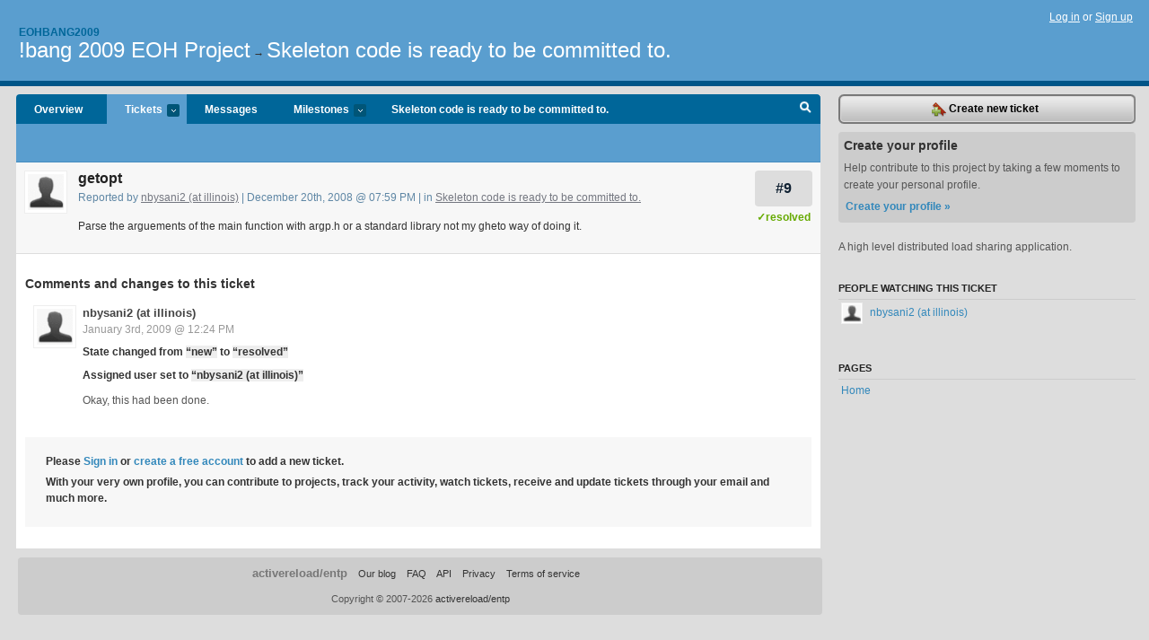

--- FILE ---
content_type: text/html; charset=utf-8
request_url: https://eohbang2009.lighthouseapp.com/projects/22035/tickets/9-getopt
body_size: 4488
content:
<!DOCTYPE html PUBLIC "-//W3C//DTD XHTML 1.0 Transitional//EN"
	"http://www.w3.org/TR/xhtml1/DTD/xhtml1-transitional.dtd">
<html xmlns="http://www.w3.org/1999/xhtml" xml:lang="en" lang="en">
<head>
  <script type="text/javascript" charset="utf-8">document.getElementsByTagName('html')[0].className = 'csshidden';</script>
  <meta http-equiv="Content-type" content="text/html; charset=utf-8" />
  <meta name="csrf-param" content="authenticity_token"/>
<meta name="csrf-token" content="e5ad9a4eedfc1b88ade878b86dd032d356ba72470a730bd8954a22f15ad0dd24"/>
  <title>#9 getopt - !bang 2009 EOH Project - eohbang2009</title>
  <link rel="shortcut icon" href="/images/lh2/app/favicon.gif" type="image/gif" />

  <link href="&#47;stylesheets&#47;all.css?1689818182" media="screen" rel="stylesheet" type="text/css" />

  <script src="/javascripts/all.js?1689818182" type="text/javascript"></script>
  <script src="/javascripts/lh2/application.js?1689818182" type="text/javascript"></script>

  <script src="/javascripts/code.js?1689818182" type="text/javascript"></script>

  
  <style type="text/css">
    
  </style>
  <!--[if lt IE 7]>
    <link href="&#47;stylesheets&#47;lh2&#47;curb-stomp.css?1689818182" media="screen" rel="stylesheet" type="text/css" />
  <![endif]-->
  <!--[if IE 7]>
    <link href="&#47;stylesheets&#47;lh2&#47;ie7.css?1689818182" media="screen" rel="stylesheet" type="text/css" />
  <![endif]-->
  <link href="&#47;stylesheets&#47;lh2&#47;print.css?1689818182" media="print" rel="stylesheet" type="text/css" />
  <script type="text/javascript" charset="utf-8">
    if(typeof Lighthouse == 'undefined')
      var Lighthouse = {};

      Lighthouse.authenticityToken = 'e5ad9a4eedfc1b88ade878b86dd032d356ba72470a730bd8954a22f15ad0dd24';
  </script>

    
    <link href="https://eohbang2009.lighthouseapp.com/projects/22035-bang-2009-eoh-project/events.atom" rel="alternate" title="!bang 2009 EOH Project events" type="application/atom+xml" />
  
  <script type="text/javascript" charset="utf-8">
    document.observe('dom:loaded', function() {
      Lighthouse.init();
      var flashNotice = "";
      var flashError  = "";
      if(flashNotice) Flash.notice(flashNotice, true);
      if(flashError)  Flash.errors(flashError, true);
      
    });
   
  </script>
</head>
<body class="webkit tickets-show">
  <!-- container -->
  <div id="container">
    <!-- header -->
    <div id="header" class="clear">
      <ul id="sec-nav">
      </ul>
      <div id="titles">
        <h1>
            <strong id="account-name"><a href="/">Eohbang2009</a></strong>
            <a href="/projects/22035-bang-2009-eoh-project" class="pname">!bang 2009 EOH Project</a>
            <span>&rarr;</span> <a href="/projects/22035-bang-2009-eoh-project/milestones/26574-skeleton-code-is-ready-to-be-committed-to" class="pname">Skeleton code is ready to be committed to.</a>
        </h1>
      </div>
        <span class="signin">
          <a href="https://lighthouseapp.com/login?to=https%3A%2F%2Feohbang2009.lighthouseapp.com%2Fprojects%2F22035%2Ftickets%2F9-getopt">Log in</a> or
          <a href="/users/new?to=https%3A%2F%2Feohbang2009.lighthouseapp.com%2Fprojects%2F22035%2Ftickets%2F9-getopt">Sign up</a>
        </span>
    </div>
    <!-- /header -->

    <!-- content -->
    <div id="content">
      
      <!-- main -->
      <div id="main">
        <div id="project-nav">
          <ul>

                <li  class="submenu-tab" id="t-proj">
          <a href="/projects/22035-bang-2009-eoh-project/overview" title="Overview for the !bang 2009 EOH Project project">Overview</a>
                </li>
              <li class="submenu-tab selected" id="t-menu">
              <a href="/projects/22035-bang-2009-eoh-project/tickets">Tickets <em>more</em></a>
                <ul class="submenu wbadges" style="display:none">
                    <li><a href="/projects/22035-bang-2009-eoh-project/tickets?q=all">All tickets</a></li>
                    <li><a href="/projects/22035-bang-2009-eoh-project/tickets?q=created%3Atoday">Today&#39;s tickets</a></li>
                    <li><a href="/projects/22035-bang-2009-eoh-project/tickets?q=watched%3Ame">Tickets I&#39;m watching</a></li>
                    <li><a href="/projects/22035-bang-2009-eoh-project/tickets?q=responsible%3Ame">Assigned to me</a></li>
                    <li><a href="/projects/22035-bang-2009-eoh-project/tickets?q=reported_by%3Ame">Reported by me</a></li>
                    <li><a href="/projects/22035-bang-2009-eoh-project/tickets?q=state%3Aopen">Open tickets</a></li>
                    <li><a href="/projects/22035-bang-2009-eoh-project/tickets?q=state%3Aclosed">Closed tickets</a></li>
                    <li><a href="/projects/22035-bang-2009-eoh-project/tickets?q=responsible%3A%27nbysani2+%28at+illinois%29%27">nbysani2 (at illinois)'s tickets</a></li>
                </ul>
              </li>
              <li><a href="/projects/22035-bang-2009-eoh-project/messages">Messages</a></li>
              <li class="submenu-tab" id="t-milestone">
                <a href="/projects/22035-bang-2009-eoh-project/milestones/all">Milestones <em>more</em></a>
                <ul class="submenu wbadges" style="display:none">
                  <li>
<a href="/projects/22035-bang-2009-eoh-project/milestones/26574-skeleton-code-is-ready-to-be-committed-to">                      <span class="badge">5</span>
                      Skeleton code is ready to be committed to.
</a>                  </li>
                  <li>
<a href="/projects/22035-bang-2009-eoh-project/milestones/27624-bang-library-done">                      <span class="badge">1</span>
                      BANG library done.
</a>                  </li>
                  <li>
<a href="/projects/22035-bang-2009-eoh-project/milestones/26677-engineering-open-house">                      <span class="badge">2</span>
                      Engineering Open House
</a>                  </li>
                </ul>
              </li>

            <li>
                <a href="/projects/22035-bang-2009-eoh-project/milestones/current">Skeleton code is ready to be committed to.</a>
            </li>
            <li id="quick-search"><a href="#" onclick="$('quick-search-bar').toggle(); $('q').focus(); return false">Search</a></li>
          </ul>
        </div>

        <div id="quick-search-bar" style="display:none">
<form action="/projects/22035-bang-2009-eoh-project/tickets" id="search-form" method="get">            <label for="q">Find tickets:</label> <input type="search" id="q" name="q" value="" />
            
            <a href="#search-help" id="search-help-trigger">[help]</a>
            <div id="search-help" style="display:none">
              <div class="popup">
                <h3>Keyword searching</h3>
<div class="popup-content">
  <table class="help-tbl" cellspacing="0" cellpadding="0">
    <tr>
      <th>Type</th>
      <th>To find</th>
    </tr>
    <tr>
      <td class="query">responsible:me</td>
      <td>tickets assigned to you</td>
    </tr>
    <tr>
      <td class="query">tagged:"@high"</td>
      <td>tickets tagged @high</td>
    </tr>
    <tr>
      <td class="query">milestone:next</td>
      <td>tickets in the upcoming milestone</td>
    </tr>
    <tr>
      <td class="query">state:invalid</td>
      <td>tickets with the state invalid</td>
    </tr>
    <tr>
      <td class="query">created:"last week"</td>
      <td>tickets created last week</td>
    </tr>
    <tr>
      <td class="query">sort:number, importance, updated</td>
      <td>tickets sorted by #, importance or updated</td>
    </tr>
    <tr>
      <td colspan="2">Combine keywords for powerful searching.</td>
    </tr>
    <tr class="plinks">
      <td colspan="2"><a href="http://help.lighthouseapp.com/faqs/getting-started/how-do-i-search-for-tickets?sso=">Use advanced searching &raquo;</a></td>
    </tr>
  </table>
</div>
              </div>
            </div>
</form>        </div>

        <div id="action-nav">
          <ul class="clear">
            

          </ul>
        </div>

        <div id="flashes">
          <div id="flash-errors" style="display:none"></div>
          <div id="flash-notice" style="display:none"></div>
        </div>
        <div id="page-top">
          
  <div class="greet clear">
    <div class="ticket-meta clear">
      <span class="ticketnum clear">
        <a href="/projects/22035-bang-2009-eoh-project/tickets/9">#9</a>
      </span>
      <span class="tstate" style="color:#66AA00">&#10003;resolved</span>
    </div>
    <div class="gleft"><img alt="nbysani2 (at illinois)" class="avatar-large avatar" src="/images/avatar-large.gif" title="nbysani2 (at illinois)" /></div>
    <div class="gcnt">
      <h2>
        getopt
      </h2>
      <p class="date">
        Reported by <a href="/users/41184">nbysani2 (at illinois)</a> |
        December 20th, 2008 @ 07:59 PM
        | in <a href="https://eohbang2009.lighthouseapp.com/projects/22035/milestones/26574-skeleton-code-is-ready-to-be-committed-to" anchor="ticket-9">Skeleton code is ready to be committed to.</a>
        
      </p>
      <div class="greet-cnt"><div><p>Parse the arguements of the main function with argp.h or a
standard library not my gheto way of doing it.</p></div></div>
      
    </div>
  </div>

        </div>
        <div id="main-content" class="clear">
          

<div id="ticket">

  <div class="changes">
    <h3>Comments and changes to this ticket</h3>
    <ul class="info">

      <!-- cached in v:1525710:1231007064v-a:d41d8cd98f00b204e9800998ecf8427e on 2024-12-15 22:32:28 UTC -->
      <li id="ticket-9-2" class="tticket clear shaded" style="clear:left">

        <div class="tleft"><img alt="nbysani2 (at illinois)" class="avatar-large avatar" src="/images/avatar-large.gif" title="nbysani2 (at illinois)" /></div>
        <div class="tcnt">
          <h4><a href="/users/41184">nbysani2 (at illinois)</a> <span class="event-date"><a href="#ticket-9-2">January 3rd, 2009 @ 12:24 PM</a></span></h4>
          <ul class="ticket-changes">
            
<li>State changed from <em class="change">&#147;new&#148;</em> to <em class="change">&#147;resolved&#148;</em></li>
<li>Assigned user set to <em class="change">&#147;nbysani2 (at illinois)&#148;</em></li>

          </ul>
          <div class="desc" style="clear:left"><div><p>Okay, this had been done.</p></div></div>
                
        </div>
      </li>
    </ul>
    
  </div>
  
  
  <div class="form-tip stdout">
    <p>Please <a href="/login?to=https%3A%2F%2Feohbang2009.lighthouseapp.com%2Fprojects%2F22035%2Ftickets%2F9-getopt">Sign in</a> or <a href="/users/new?to=https%3A%2F%2Feohbang2009.lighthouseapp.com%2Fprojects%2F22035%2Ftickets%2F9-getopt">create a free account</a> to add a new ticket.</p>
    <p>With your very own profile, you can contribute to projects, track your activity, watch tickets, receive and update tickets through your 
      email and much more.</p>
  </div>
</div>





        </div>
      </div>
      <!-- /main -->

      <!-- sidebar -->
      <div id="sbar">
                <span class="sbar-btn">
<a href="/projects/22035-bang-2009-eoh-project/tickets/new?ticket%5Bmilestone_id%5D=26574-skeleton-code-is-ready-to-be-committed-to">                    <img alt="New-ticket" src="/images/lh2/app/icons/new-ticket.png?1689818182" /> Create new ticket
</a>                </span>
          
<div class="attention">
  <h3>Create your profile</h3>
  <p>Help contribute to this project by taking a few moments to create your personal profile.  <a href="/users/new?to=%2Fprojects%2F22035%2Ftickets%2F9-getopt" class="abutton">Create your profile »</a>
  </p>
</div>

              <div class="proj-desc"><p>A high level distributed load sharing application.</p></div>

            <div class="sblock bin-block" id="private-bin-block" style="display:none">
</div>

            <div class="sblock bin-block" id="shared-bin-block" >
</div>


            <div class="sblock">
      <h3>People watching this ticket</h3>
      <ul class="link-list" id="watchers">
        <li class="watcherdude last" id="watcher-41184">
<a href="/users/41184">      <img alt="nbysani2 (at illinois)" class="tinyavatar" src="/images/avatar-small.gif" title="nbysani2 (at illinois)" />
      nbysani2 (at illinois)
</a>  </li>
        </ul>
    </div>
    
  

   
  


  
<div class="sblock clear">
  <h3>Pages </h3>
  <ul class="link-list sortable" id="pagelist">
    <li id="page_44942"><span class="handle" style="display:none">&#x2193;&#x2191; drag</span><a href="/projects/22035/home">Home</a></li>
  </ul>
    
</div>


      </div>
      <!-- /sidebar -->
      
    </div>
    <!-- /content -->
    <!-- footer -->
    <div id="footer">
      <div id="footer-cnt">
        <ul id="ftr-links">
          <li id="entp"><a href="https://entp.com" title="The folks who built this">activereload/entp</a></li>
          <li><a href="http://blog.entp.com/" title="Read our stuff">Our blog</a></li>
          <li><a href="http://help.lighthouseapp.com/faqs?sso=" title="Frequently Asked Questions">FAQ</a></li>
          <li><a href="http://help.lighthouseapp.com/kb/api" title="Developer API documentation and examples">API</a></li>
          <li><a href="https://lighthouseapp.com/privacy" title="Privacy">Privacy</a></li>
          <li><a href="https://lighthouseapp.com/tos" title="Terms of service">Terms of service</a></li>
        </ul>
        <p>Copyright &copy; 2007-2026 <a href="https://entp.com">activereload/entp</a>
        </p>
      </div>
    </div>
    <!-- /footer -->
  </div>
  <!-- /container -->



<!-- Google Analytics -->
<script>
(function(i,s,o,g,r,a,m){i['GoogleAnalyticsObject']=r;i[r]=i[r]||function(){
(i[r].q=i[r].q||[]).push(arguments)},i[r].l=1*new Date();a=s.createElement(o),
m=s.getElementsByTagName(o)[0];a.async=1;a.src=g;m.parentNode.insertBefore(a,m)
})(window,document,'script','//www.google-analytics.com/analytics.js','ga');

ga('create', 'UA-1408278-2', 'auto');
ga('set',    'anonymizeIp', true)
ga('send',   'pageview');


</script>
<!-- End Google Analytics -->



</body>
</html>
